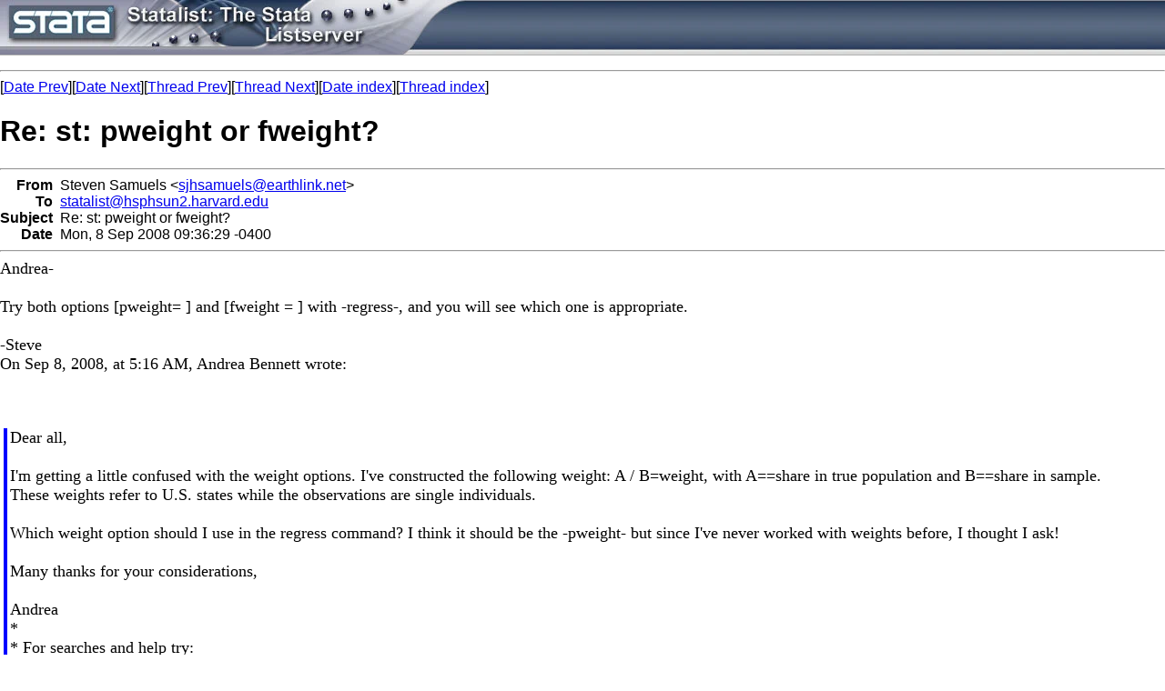

--- FILE ---
content_type: text/html; charset=UTF-8
request_url: https://www.stata.com/statalist/archive/2008-09/msg00285.html
body_size: 2319
content:
<!-- MHonArc v2.5.5 -->
<!--X-Subject: Re: st: pweight or fweight? -->
<!--X-From-R13: Egrira Enzhryf <fwufnzhryfNrneguyvax.arg> -->
<!--X-Date: Mon, 8 Sep 2008 08:39:41 &#45;0500 -->
<!--X-Message-Id: B45E9E96&#45;E24A&#45;44AC&#45;96DA&#45;769B5BC08E2E@earthlink.net -->
<!--X-Content-Type: text/plain -->
<!--X-Reference: B5548593&#45;5448&#45;4554&#45;ACDA&#45;F155E0972477@gmail.com -->
<!--X-Head-End-->
<HTML>
<HEAD>
<TITLE>Re: st: pweight or fweight?</TITLE>
<LINK REV="made" HREF="mailto:sjhsamuels@earthlink.net">
</HEAD>
<body style="padding:0; margin:0; background-color:#FFFFFF;">
<table style="width:100%;background-image:url('/includes/images/filler.jpg');padding:0;margin:0;border-bottom: solid 1px #AFAFAF;" cellspacing="0">
<tr>
  <td style="text-align:left;padding:0;"><a href="/"><img src="/includes/images/head_statalist.jpg" alt="Statalist" border="0"></a></td>
</tr>
</table>
<p>
<font face="arial,helvetica,helv">
<!--X-Body-Begin-->
<!--X-User-Header-->
<!--X-User-Header-End-->
<!--X-TopPNI-->
<hr>
[<a href="msg00284.html">Date Prev</a>][<a href="msg00286.html">Date Next</a>][<a href="msg00280.html">Thread Prev</a>][<a href="msg00291.html">Thread Next</a>][<a href="maillist.html#00285">Date index</a>][<a href="index.html#00285">Thread index</a>]
<!--X-TopPNI-End-->
<!--X-MsgBody-->
<!--X-Subject-Header-Begin-->
<h1>Re: st: pweight or fweight?</h1>
<hr>
<!--X-Subject-Header-End-->
<!--X-Head-of-Message-->
<table border=0 cellpadding=0 cellspacing=0>
<tr><td valign=top align=right><font face="arial,helvetica,helv"><b>
From</b></font></td>
<td valign=top align=left><font face="arial,helvetica,helv">&nbsp;
Steven Samuels &lt;<A HREF="/cdn-cgi/l/email-protection#76051c1e05171b03131a0536131704021e1a1f181d58181302"><span class="__cf_email__" data-cfemail="9ceff6f4effdf1e9f9f0efdcf9fdeee8f4f0f5f2f7b2f2f9e8">[email&#160;protected]</span></A>&gt;</font></td>

<tr><td valign=top align=right><font face="arial,helvetica,helv"><b>
To</b></font></td>
<td valign=top align=left><font face="arial,helvetica,helv">&nbsp;
<A HREF="/cdn-cgi/l/email-protection#d1a2a5b0a5b0bdb8a2a591b9a2a1b9a2a4bfe3ffb9b0a3a7b0a3b5ffb4b5a4"><span class="__cf_email__" data-cfemail="80f3f4e1f4e1ece9f3f4c0e8f3f0e8f3f5eeb2aee8e1f2f6e1f2e4aee5e4f5">[email&#160;protected]</span></A></font></td>

<tr><td valign=top align=right><font face="arial,helvetica,helv"><b>
Subject</b></font></td>
<td valign=top align=left><font face="arial,helvetica,helv">&nbsp;
Re: st: pweight or fweight?</font></td>

<tr><td valign=top align=right><font face="arial,helvetica,helv"><b>
Date</b></font></td>
<td valign=top align=left><font face="arial,helvetica,helv">&nbsp;
Mon, 8 Sep 2008 09:36:29 -0400</font></td>

</table>
<!--X-Head-of-Message-End-->
<!--X-Head-Body-Sep-Begin-->
<hr>
</font><font face="fixed" size=+1>
<!--X-Head-Body-Sep-End-->
<!--X-Body-of-Message-->
Andrea-<br>
<br>
Try both options [pweight= ]  and [fweight = ] with -regress-,  and  
you will see which one is appropriate.<br>
<br>
-Steve<br>
On Sep 8, 2008, at 5:16 AM, Andrea Bennett wrote:<br>
<br>
<br><blockquote style="border-left: #0000FF solid 0.2em; margin-left: 0.2em; padding-left: 0.2em">Dear all,<br>
<br>
I'm getting a little confused with the weight options. I've  
constructed the following weight: A / B=weight, with A==share in  
true population and B==share in sample. These weights refer to U.S.  
states while the observations are single individuals.<br>
<br>
Which weight option should I use in the regress command? I think it  
should be the -pweight- but since I've never worked with weights  
before, I thought I ask!<br>
<br>
Many thanks for your considerations,<br>
<br>
Andrea<br>
*<br>
*   For searches and help try:<br>
*   <A  HREF="http://www.stata.com/help.cgi?search">http://www.stata.com/help.cgi?search</A><br>
*   <A  HREF="http://www.stata.com/support/statalist/faq">http://www.stata.com/support/statalist/faq</A><br>
*   <A  HREF="http://www.ats.ucla.edu/stat/stata/">http://www.ats.ucla.edu/stat/stata/</A><br>
</blockquote><pre>
*
*   For searches and help try:
*   <A  HREF="http://www.stata.com/help.cgi?search">http://www.stata.com/help.cgi?search</A>
*   <A  HREF="http://www.stata.com/support/statalist/faq">http://www.stata.com/support/statalist/faq</A>
*   <A  HREF="http://www.ats.ucla.edu/stat/stata/">http://www.ats.ucla.edu/stat/stata/</A>
</pre>

<!--X-Body-of-Message-End-->
<!--X-MsgBody-End-->
<!--X-Follow-Ups-->
</font>
<hr>
<font face="arial,helvetica,helv">
<!--X-Follow-Ups-End-->
<!--X-References-->
<ul><li><strong>References</strong>:
<ul>
<li><strong><a name="00280" href="msg00280.html">st: pweight or fweight?</a></strong>
<ul><li><em>From:</em> Andrea Bennett &lt;<a href="/cdn-cgi/l/email-protection" class="__cf_email__" data-cfemail="167b777538656277627756717b777f7a3875797b">[email&#160;protected]</a>&gt;</li></ul></li>
</ul></li></ul>
<!--X-References-End-->
<!--X-BotPNI-->
<ul>
<li>Prev by Date:
<strong><a href="msg00284.html">Re: st: Interdependent panel system</a></strong>
</li>
<li>Next by Date:
<strong><a href="msg00286.html">st: Speed of RESHAPE and program speed optimization</a></strong>
</li>
<li>Previous by thread:
<strong><a href="msg00280.html">st: pweight or fweight?</a></strong>
</li>
<li>Next by thread:
<strong><a href="msg00291.html">Re: st: pweight or fweight?</a></strong>
</li>
<li>Index(es):
<ul>
<li><a href="maillist.html#00285"><strong>Date</strong></a></li>
<li><a href="index.html#00285"><strong>Thread</strong></a></li>
</ul>
</li>
</ul>

<!--X-BotPNI-End-->
<!--X-User-Footer-->
<!--X-User-Footer-End-->
</font>
<hr>
		
<style type='text/css'>
body {
  padding: 0px;
  margin: 0px;
}

</style>
    <hr>
    <table bgcolor="#ffffff" border=0 cellpadding=2 cellspacing=0 width="100%" align=center>
    <tr>
    <td valign=top align=center><font face="arial,helvetica,helv,sans-serif" size=1>
    &copy; Copyright 1996&ndash;2026 StataCorp LLC
    &nbsp;&nbsp;|&nbsp;&nbsp;
    <a href="/terms-of-use/" style="color:#000066;text-decoration:none">Terms of use</a>
    &nbsp;&nbsp;|&nbsp;&nbsp;
    <a href="/privacy-policy/" style="color:#000066;text-decoration:none">Privacy</a>
    &nbsp;&nbsp;|&nbsp;&nbsp;
    <a href="/company/contact/" style="color:#000066;text-decoration:none">Contact us</a>
    &nbsp;&nbsp;|&nbsp;&nbsp;
    <a href="/news/whats-new/" style="color:#000066;text-decoration:none">What's new</a>
    &nbsp;&nbsp;|&nbsp;&nbsp;
    <a href="/site-index/" style="color:#000066;text-decoration:none">Site index</a>
    </font></td>
    </tr>
    </table>
<script data-cfasync="false" src="/cdn-cgi/scripts/5c5dd728/cloudflare-static/email-decode.min.js"></script><script type='text/javascript' language='javascript1.2' src='/includes/js/toggle.js'></script> 
<script defer src="https://static.cloudflareinsights.com/beacon.min.js/vcd15cbe7772f49c399c6a5babf22c1241717689176015" integrity="sha512-ZpsOmlRQV6y907TI0dKBHq9Md29nnaEIPlkf84rnaERnq6zvWvPUqr2ft8M1aS28oN72PdrCzSjY4U6VaAw1EQ==" data-cf-beacon='{"version":"2024.11.0","token":"657308bede904532b8159dfac82dc0bc","server_timing":{"name":{"cfCacheStatus":true,"cfEdge":true,"cfExtPri":true,"cfL4":true,"cfOrigin":true,"cfSpeedBrain":true},"location_startswith":null}}' crossorigin="anonymous"></script>
</body>
</html>
